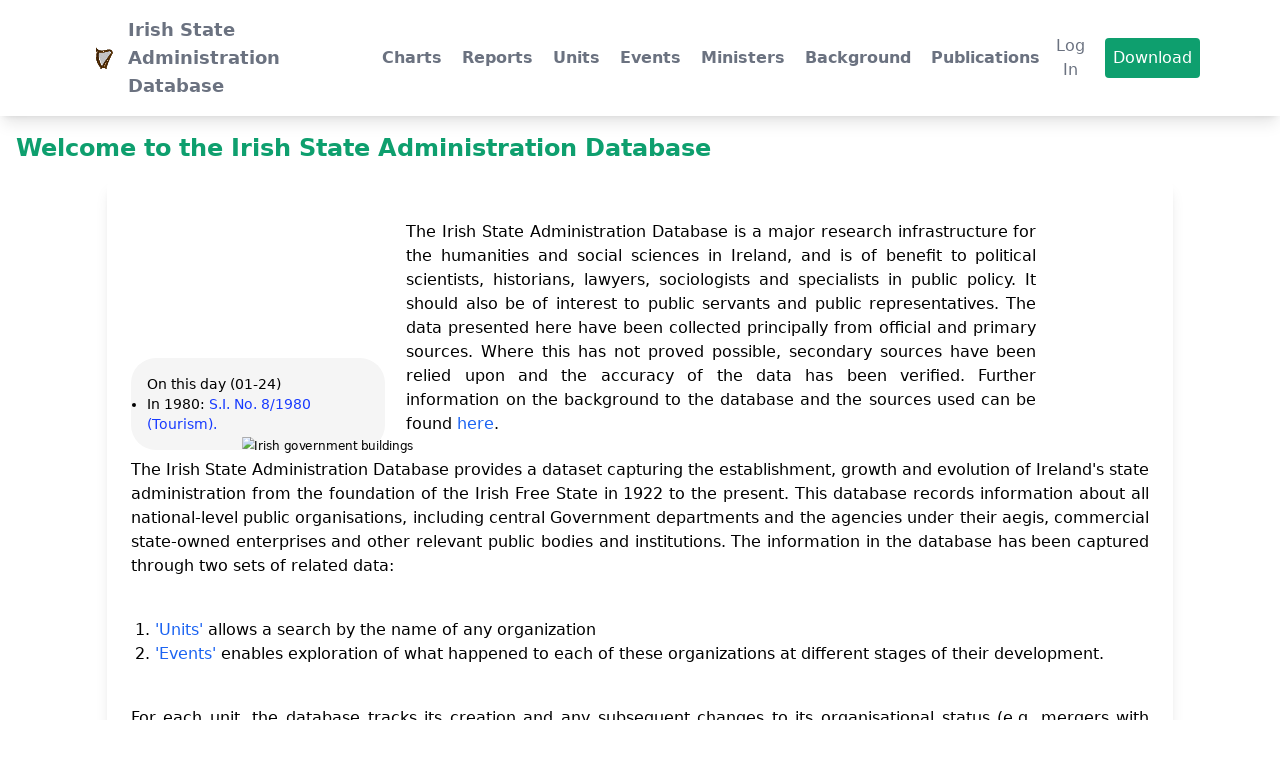

--- FILE ---
content_type: text/html; charset=UTF-8
request_url: https://isad.ie/
body_size: 6103
content:

<!DOCTYPE html>
<html lang="en" prefix="og: http://ogp.me/ns#">
  <head>
    <title>ISAD: Irish State Administation Database</title><meta charset="UTF-8" />
	<meta name="viewport" content="width=device-width, initial-scale=1.0, user-scalable=no">
	<meta name="description" content="The Irish State Administration Database provides a dataset showing the growth and evolution of Ireland's administration from the foundation of the state to the present.">
	
	<link href="app/output.css" rel="stylesheet" />
	<link rel="canonical" href="https://isad.ie/" /> 
	<link rel="icon" href="app/img/Harp4.svg">
	<meta name="author" content="Duncan Wallace">
	<meta property="og:title" content="Explore the Irish State Dataset and Reports">
	<meta property="og:site_name" content="Irish State Administration Database">
	<meta property="og:url" content="https://isad.ie">
	<meta property="og:description" content="The Irish State Administration Database provides a dataset capturing the establishment growth and evolution of Ireland's state administration from the foundation of the Irish Free State to the present">
	<meta property="og:type" content="website">
	<meta property="og:image" content="app/img/Government_Buildings,_Dublin.jpg">
	<meta name="geo.region" content="IE" />
	<meta name="geo.placename" content="Dundrum" />
	<meta name="geo.position" content="53.306876;-6.224625" />
	<meta name="ICBM" content="53.306876, -6.224625" />

	<link rel="stylesheet" href="https://unpkg.com/flowbite@1.4.7/dist/flowbite.min.css" />

	<!-- <script src="https://cdn.jsdelivr.net/npm/vue/dist/vue.js"></script> -->
	<script src="https://cdn.jsdelivr.net/npm/axios/dist/axios.min.js"></script>
	<script src="https://cdnjs.cloudflare.com/ajax/libs/Chart.js/3.8.2/chart.min.js"></script>		

    <style>
        @media (min-width: 1024px) {
          main {
            padding: 1.5rem;
            --tw-shadow: 0 10px 15px -3px rgb(0 0 0 / 0.1), 0 4px 6px -4px rgb(0 0 0 / 0.1);
            --tw-shadow-colored: 0 10px 15px -3px var(--tw-shadow-color), 0 4px 6px -4px var(--tw-shadow-color);
            box-shadow: var(--tw-ring-offset-shadow, 0 0 #0000), var(--tw-ring-shadow, 0 0 #0000), var(--tw-shadow);
          }
        }
details summary:hover {
  text-shadow: 1px 1px 2px pink;
  cursor: pointer; /* Optionally, to indicate interactivity */
}

div {
  box-sizing: border-box;
}
.trigger {
  font-size: 1em;
  font-weight: bold;
  background-color: black;
  color: white;
  border: none;
  padding: 8px 16px;
  outline: none;
}
.trigger::before {
  content: 'Show ';
}
.page-about {
  position: relative;
  overflow: hidden;
  width: 90%;
  min-width: 600px;
  max-width: 1000px;
  margin: 20px auto;
  background-color: white;
  box-shadow: 1px 1px 20px 0 rgba(0, 0, 0, 0.1);
}
.left-side {
  position: absolute;
  width: 80%;
  padding: 20px;
}

.right-side-info {
  position: relative;
  padding: 4px;
  width: 50%;
  margin-left: 100%;
  color: white;
  background-color: DimGray;
}
.show-info .left-side {
    width: 50%;
}
.show-info .trigger {
  background-color: rgb(72, 120, 209);
}
.show-info .trigger::before {
  content: 'Hide ';
}
.show-info .right-side-info {
  margin-left: 50%;
}
.left-side,
.right-side-info,
button {
  transition: all 0.5s ease-in-out;
}
.show-info .profile-photo {
  animation: left_frame 1s ease-in-out 1 forwards;
}
@keyframes right_frame {
  0% {
    top: 40px;
    left: 40px;
    width: 160px;
    height: 160px;
    border-radius: 50%;
  }
  50% {
    top: 40px;
    left: 50%;
    width: 160px;
    height: 160px;
    border-radius: 50%;
  }
  100% {
    top: 0;
    left: 50%;
    width: 50%;
    height: 100%;
    border-radius: 0;
  }
}
@keyframes left_frame {
  0% {
    top: 0;
    left: 50%;
    width: 50%;
    height: 100%;
    border-radius: 0;
  }
  50% {
    top: 0;
    left: 0;
    width: 50%;
    height: 100%;
    border-radius: 0;
  }
  100% {
    top: 40px;
    left: 40px;
    width: 160px;
    height: 160px;
    border-radius: 50%;
  }
}


    </style>
  </head>
  <body>
  <nav class="bg-white shadow-lg">
			<div class="max-w-6xl mx-auto px-4">
				<div class="flex justify-between">
					<div class="flex space-x-7">
						<div>
							<!-- Website Logo -->
							<a href="index.php" class="flex items-center py-4 px-2">
								<img src="app/img/Harp4.svg" alt="" class="h-8 w-8 mr-2">
								<span class="font-semibold text-gray-500 text-lg hover:text-green-500 transition duration-300">Irish State Administration Database</span>
							</a>
						</div>
						<!-- Primary Navbar items -->
						<div class="hidden lg:flex items-center space-x-1">
							<a href="charts.php" class="py-4 px-2 text-gray-500 font-semibold hover:text-green-500 transition duration-300">Charts</a>
							<a href="reports.php" class="py-4 px-2 text-gray-500 font-semibold hover:text-green-500 transition duration-300">Reports</a>
							<a href="units.php" class="py-4 px-2 text-gray-500 font-semibold hover:text-green-500 transition duration-300">Units</a>
							<a href="events.php" class="py-4 px-2 text-gray-500 font-semibold hover:text-green-500 transition duration-300">Events</a>
							<a href="ministers.php" class="py-4 px-2 text-gray-500 font-semibold hover:text-green-500 transition duration-300">Ministers</a>
							<a href="background.php" class="py-4 px-2 text-gray-500 font-semibold hover:text-green-500 transition duration-300">Background</a>
							<a href="publications.php" class="py-4 px-2 text-gray-500 font-semibold hover:text-green-500 transition duration-300">Publications</a>
							 
						</div>
					</div>
					<!-- Secondary Navbar items -->
					<div class="hidden lg:flex items-center space-x-3 ">
						<button class="py-2 px-2 font-medium text-gray-500 rounded hover:bg-green-500 hover:text-white transition duration-300" data-modal-toggle="defaultModal1">Log In</button>						<button class="py-2 px-2 font-medium text-white bg-green-500 rounded hover:bg-green-400 transition duration-300" data-modal-toggle="defaultModal2">Download</button>
					</div>
					<!-- Mobile menu button -->
					<div class="lg:hidden flex items-center">
						<button class="outline-none mobile-menu-button" aria-label="toggle navigation">
						<svg id="menuIcon" class=" w-6 h-6 text-gray-500 hover:text-green-500 "
							fill="none"
							stroke-linecap="round"
							stroke-linejoin="round"
							stroke-width="2"
							viewBox="0 0 24 24"
							stroke="currentColor"
						>
							<path d="M4 6h16M4 12h16M4 18h16"></path>
						</svg>
					</button>
					</div>
				</div>
			</div>
			<!-- mobile menu -->
			<div class="hidden mobile-menu">
				<ul class="">
					<li><a href="charts.php" class="block text-sm px-2 py-4 hover:bg-green-500 transition duration-300">Charts</a></li>
					<li><a href="reports.php" class="block text-sm px-2 py-4 hover:bg-green-500 transition duration-300">Reports</a></li>
					<li><a href="units.php" class="block text-sm px-2 py-4 hover:bg-green-500 transition duration-300">Units</a></li>
					<li><a href="events.php" class="block text-sm px-2 py-4 hover:bg-green-500 transition duration-300">Events</a></li>
					<li><a href="ministers.php" class="block text-sm px-2 py-4 hover:bg-green-500 transition duration-300">Ministers</a></li>
					<li><a href="background.php" class="block text-sm px-2 py-4 hover:bg-green-500 transition duration-300">Background</a></li>
					<li><a href="publications.php" class="block text-sm px-2 py-4 hover:bg-green-500 transition duration-300">Publications</a></li>
					<li><a class="block text-sm px-2 py-4 hover:bg-green-500 transition duration-300" data-modal-toggle="defaultModal2">Download</a></li>
					 
				</ul>
			</div>
			<script>
				const btn = document.querySelector("button.mobile-menu-button");
				const menu = document.querySelector(".mobile-menu");

				btn.addEventListener("click", () => {
					menu.classList.toggle("hidden");
				});
			</script>
		</nav><h1 class="text-green-500 text-2xl md:text-3xl lg:text-4xl font-bold p-4">Welcome to the Irish State Administration Database</h1>
        <div class="flex justify-center">
            <main class="w-10/12 bg-white p-6 rounded-lg shadow-lg space-y-4 text-justify gap-y-0 ">
<aside class="text-sm" style="background-color:WhiteSmoke; text-align:left; display:inline-block; padding:1rem; width:25%; border-radius: 25px;" ><h2> On this day (01-24)</h2><ul class="list-disc"><li>In 1980: <a class="hover:underline" style="color:#173aff" href="item.php?t=e&id=207">S.I. No. 8/1980 (Tourism).</a></li></ul></aside>              <p class="pl-4 pr-4" style="display:inline-block; width:65%">The Irish State Administration Database is a major research infrastructure for the humanities and social sciences in Ireland, and is of benefit to political scientists, historians, lawyers, sociologists and specialists in public policy. It should also be of interest to public servants and public representatives. The data presented here have been collected principally from official and primary sources. Where this has not proved possible, secondary sources have been relied upon and the accuracy of the data has been verified. 
                  Further information on the background to the database and the sources used can be found <a class="text-blue-600 dark:text-blue-500 hover:underline" href="background.php">here</a>.
              </p>

              <a href="units.php"><img src="https://upload.wikimedia.org/wikipedia/commons/c/cb/Government_Buildings%2C_Dublin.jpg" class="scale-75 rounded-lg hover:scale-[0.8] ease-in duration-500" style="margin:-16px;" alt="Irish government buildings" title="Learn more about the Irish State Database" /></a>
              <p>The Irish State Administration Database provides a dataset capturing the establishment, growth and evolution of Ireland's state administration from the foundation of the Irish Free State in 1922 to the present. 
                  This database records information about all national-level public organisations, including central Government departments and the agencies under their aegis, commercial state-owned enterprises and other relevant public bodies and institutions.
                  The information in the database has been captured through two sets of related data: 



              <ol class="list-decimal p-6">
                  <li><a class="text-blue-600 dark:text-blue-500 hover:underline" href="units.php">'Units'</a> allows a search by the name of any organization</li> 
                  <li><a class="text-blue-600 dark:text-blue-500 hover:underline" href="events.php">'Events'</a> enables exploration of what happened to each of these organizations at different stages of their development.</li> 
              </ol>
              <p>For each unit, the database tracks its creation and any subsequent changes to its organisational status (e.g. mergers with other organisations, privatisations, etc.), as well as the evolution of its defining characteristics which include its functions, legal status, the policy fields within which it operates, and its relationship to other organisations in the database.
              For additional details on the classification schemes used in the database, please see <a class="text-blue-600 dark:text-blue-500 hover:underline" href="background.php">the Codebook</a>.</p>
              <p id="about">
              The links above are designed to help users navigate their way through the database and understand its contents. 
              New visitors are invited to register (link) to access the database.
              The project team would appreciate the identification of any errors or the provision of additional information from users of the database. Queries or comments can be e-mailed to info@isad.ie. The database is dynamic and will be updated on a regular basis.</p>
              <p>Users of the Irish State Administration Database are kindly requested to use the following citation:</p>
              <strong>Hardiman, Niamh, Muiris MacCarthaigh, and Colin Scott. Year. The Irish State Administration Database. http://www.isad.ie. Date of access.</strong>
              <p>
                  <a href="http://www.research.ie/"><img src="https://www.ucc.ie/en/media/academic/schooloflanguagesliteraturesandcultures/IRCLogo.jpg" alt="Irish Research Council"></a>
                  <a  href="http://www.ucd.ie/centenaries"><img class="bg-[#394b2c] scale-75" src="https://centenaries.ucd.ie/wp-content/themes/ucd-decade-template/images/decade-of-logo.png" alt="UCD decade of centenaries"></a>
                  <a  href="https://www.ucd.ie/geary/"><img class="scale-75" src="app/img/geary_institute.png" alt="Geary Institute Logo"></a>
              </p>
            </main>
		  <script>
			console.log("%c👋 This website was created by Duncan Wallace. Contact me at duncan.wallace@insight-centre.org", "background: linear-gradient(45deg, #3498db, #00ad51); color: #fff; font-size: 18px; padding: 20px; border-radius: 5px; box-shadow: 0 4px 6px rgba(0, 0, 0, 0.1); text-align: center;");
		  </script>
            </div>
          <footer class="p-4 bg-white rounded-lg shadow md:flex md:items-center md:justify-between md:p-6 dark:bg-gray-800">
            <span class="text-sm text-gray-500 sm:text-center dark:text-gray-400">&copy; 2026 <a href="https://isad.ie/" class="hover:underline">Irish State Administration Database™</a>. All Rights Reserved.
            </span>
            <ul class="flex flex-wrap items-center mt-3 text-sm text-gray-500 dark:text-gray-400 sm:mt-0">
                <!--<li>
                    <a href="#" class="mr-4 hover:underline md:mr-6">Privacy Policy</a>
                </li>-->
                <li>
                    <a href="https://twitter.com/ucdpolitics" target="_blank" class="mr-4 hover:underline md:mr-6">&#x1D54F;</a>
                </li>
                <li>
                    <a href="https://data.gov.ie/pages/opendatalicence" target="_blank" class="mr-4 hover:underline md:mr-6">Licensing</a>
                </li>
                <li>
                    <button class="hover:underline focus:ring-4 focus:outline-none focus:ring-blue-300" data-modal-toggle="defaultModal">Contact</button>
                </li>
            </ul><!-- Modal toggle -->

<!-- Main modal -->
<div id="defaultModal" tabindex="-1" aria-hidden="true" class="hidden overflow-y-auto overflow-x-hidden fixed top-0 right-0 left-0 z-50 w-full md:inset-0 h-modal md:h-full">
    <div class="relative p-4 w-full max-w-2xl h-full md:h-auto">
        <!-- Modal content -->
        <div class="relative bg-white rounded-lg shadow dark:bg-gray-700">
            <!-- Modal header -->
            <div class="flex justify-between items-start p-4 rounded-t border-b dark:border-gray-600">
                <h3 class="text-xl font-semibold text-gray-900 dark:text-white">
                   Contact us
                </h3>
                <button type="button" class="text-gray-400 bg-transparent hover:bg-gray-200 hover:text-gray-900 rounded-lg text-sm p-1.5 ml-auto inline-flex items-center dark:hover:bg-gray-600 dark:hover:text-white" data-modal-toggle="defaultModal">
                    <svg aria-hidden="true" class="w-5 h-5" fill="currentColor" viewBox="0 0 20 20" xmlns="http://www.w3.org/2000/svg"><path fill-rule="evenodd" d="M4.293 4.293a1 1 0 011.414 0L10 8.586l4.293-4.293a1 1 0 111.414 1.414L11.414 10l4.293 4.293a1 1 0 01-1.414 1.414L10 11.414l-4.293 4.293a1 1 0 01-1.414-1.414L8.586 10 4.293 5.707a1 1 0 010-1.414z" clip-rule="evenodd"></path></svg>
                    <span class="sr-only">Close contacts</span>
                </button>
            </div>
            <!-- Modal body -->
            <div class="p-6 space-y-6">
            <dl>
    <dt class="text-base leading-relaxed text-gray-500 dark:text-gray-400 mt-3"><a target="_blank" href="http://www.ucd.ie/research/people/politicsintrelations/professorniamhhardiman/">Niamh Hardiman</a></dt>
    <dd>Principal Investigator, UCD School of Politics and International Relations, and UCD Geary Institute for Public Policy.</dd>
    <dt class="text-base leading-relaxed text-gray-500 dark:text-gray-400 mt-3"><a target="_blank" href="http://www.qub.ie/schools/SchoolofPoliticsInternationalStudiesandPhilosophy/Staff/MacCarthaigh/">Muiris MacCarthaigh</a></dt>
    <dd>School of Politics, International Studies, and Philosophy, Queen’s University Belfast.</dd>
    <dt class="text-base leading-relaxed text-gray-500 dark:text-gray-400 mt-3"><a target="_blank" href="http://www.ucd.ie/research/people/co-humansciences/professorcolinscott/">Colin Scott</a></dt>
    <dd>UCD School of Law, and Principal UCD College of Human Sciences.</dd>
</dl>
<br /> The project team would appreciate information about errors, or any additional information, from users of the database. Email us at <address style="display:inline"> <a href="mailto:info@isad.ie">info@isad.ie</a>
 </address>


            </div>
<!-- Login footer -->
        </div>
    </div>
</div>
<!-- Main modal -->
<section id="defaultModal1" tabindex="-1" aria-hidden="true" class="hidden overflow-y-auto overflow-x-hidden fixed top-0 right-0 left-0 z-50 w-full md:inset-0 h-modal md:h-full">
    <div class="relative p-4 w-full max-w-2xl h-full md:h-auto">
        <!-- Modal content -->
        <div class="relative bg-white rounded-lg shadow dark:bg-gray-700">
            <!-- Modal header -->
            <div class="flex justify-between items-start p-4 rounded-t border-b dark:border-gray-600">
                <h3 class="text-xl font-semibold text-gray-900 dark:text-white">
                   Login
                </h3>
                <button type="button" class="text-gray-400 bg-transparent hover:bg-gray-200 hover:text-gray-900 rounded-lg text-sm p-1.5 ml-auto inline-flex items-center dark:hover:bg-gray-600 dark:hover:text-white" data-modal-toggle="defaultModal1">
                    <svg aria-hidden="true" class="w-5 h-5" fill="currentColor" viewBox="0 0 20 20" xmlns="http://www.w3.org/2000/svg"><path fill-rule="evenodd" d="M4.293 4.293a1 1 0 011.414 0L10 8.586l4.293-4.293a1 1 0 111.414 1.414L11.414 10l4.293 4.293a1 1 0 01-1.414 1.414L10 11.414l-4.293 4.293a1 1 0 01-1.414-1.414L8.586 10 4.293 5.707a1 1 0 010-1.414z" clip-rule="evenodd"></path></svg>
                    <span class="sr-only">Close login</span>
                </button>
            </div>
            <!-- Modal body -->
            <div class="p-6 space-y-6">
              <form action="admin.php" method="POST">
                  <p><input type="text" name="user" /> Username</p>
                  <p><input type="password" name="password" /> Password</p>
                  <p><input type="submit" value="Sign in" class="py-2 px-2 font-medium text-white bg-green-500 rounded hover:bg-green-400 transition duration-300"/></p>
              </form>
            <p> 


            </div>
            <!-- Modal footer -->
        </div>
    </div>
</section>
<section id="defaultModal2" tabindex="-1" aria-hidden="true" class="hidden overflow-y-auto overflow-x-hidden fixed top-0 right-0 left-0 z-50 w-full md:inset-0 h-modal md:h-full">
    <div class="relative p-4  max-w-2xl h-full md:h-auto">
        <!-- Modal content -->
        <div class="relative bg-white rounded-lg shadow dark:bg-gray-700">
            <!-- Modal header -->
            <div class="flex justify-between items-start p-4 rounded-t border-b dark:border-gray-600">
                <h3 class="text-xl font-semibold text-gray-900 dark:text-white">
                   Download dataset&nbsp;
                </h3>
                <button type="button" class="text-gray-400 bg-transparent hover:bg-gray-200 hover:text-gray-900 rounded-lg text-sm p-1.5 ml-auto inline-flex items-center dark:hover:bg-gray-600 dark:hover:text-white" data-modal-toggle="defaultModal2">
                    <svg aria-hidden="true" class="w-5 h-5" fill="currentColor" viewBox="0 0 20 20" xmlns="http://www.w3.org/2000/svg"><path fill-rule="evenodd" d="M4.293 4.293a1 1 0 011.414 0L10 8.586l4.293-4.293a1 1 0 111.414 1.414L11.414 10l4.293 4.293a1 1 0 01-1.414 1.414L10 11.414l-4.293 4.293a1 1 0 01-1.414-1.414L8.586 10 4.293 5.707a1 1 0 010-1.414z" clip-rule="evenodd"></path></svg>
                    <span class="sr-only">Close login</span>
                </button>
            </div>
            <!-- Modal body -->
            <div class="p-6 space-y-6">
              
                <p><a href="./fetch_data.php?format=json&type=units" class="py-2 px-2 font-medium text-white bg-blue-700 hover:bg-blue-800 active:shadow-md rounded">JSON - units</a></p>
                <p><a href="./fetch_data.php?format=json&type=events" class="py-2 px-2 font-medium text-white bg-blue-700 hover:bg-blue-800 active:shadow-md rounded">JSON - events</a></p>
                <p><a href="./fetch_data.php?format=json&type=events2units" class="py-2 px-2 font-medium text-white bg-blue-700 hover:bg-blue-800 active:shadow-md rounded">JSON - events2units</a></p>
                <p><a href="./fetch_data.php?format=csv&type=units"  class="py-2 px-2 font-medium text-white bg-green-500 rounded hover:bg-green-400 transition duration-300">CSV - units</a></p>
                <p><a href="./fetch_data.php?format=csv&type=events" class="py-2 px-2 font-medium text-white bg-green-500 rounded hover:bg-green-400 transition duration-300">CSV - events</a></p>
                <p><a href="./fetch_data.php?format=csv&type=events2units" class="py-2 px-2 font-medium text-white bg-green-500 rounded hover:bg-green-400 transition duration-300">CSV - events2units</a></p>
                <p> 
                    
                    
            </div>
            <!-- Modal footer -->
<!-- https://codepen.io/jason-knight/pen/ExbwRer -->
        </div>
    </div>
</section>
<!--
<div id="cookie-consent-banner">
        <p>We use cookies to improve your experience on our website.</p>
        <button id="accept-cookies">Accept</button>
        <button id="cookie-settings">Cookie Settings</button>
    </div>

    <style>
    #cookie-consent-banner {
    display: none;
    position: fixed;
    bottom: 0;
    left: 0;
    width: 100%;
    background-color: #333;
    color: #fff;
    text-align: center;
    padding: 10px;
}

#accept-cookies, #cookie-settings {
    background-color: #f1c40f;
    color: #333;
    border: none;
    padding: 5px 10px;
    margin: 5px;
    cursor: pointer;
}
</style>
-->
</footer>
<script src="https://unpkg.com/flowbite@1.4.7/dist/flowbite.js"></script>
<script src="app/functions/sortables.js"></script>
<script src="app/functions/sortable.a11y.min.js"></script>
<script src="app/functions/downloadTableAsCSV.js"></script>
<script>
const menuIcon = document.getElementById('menuIcon');
menuIcon.setAttribute('x-show', '!showMenu');

const logoutButton = document.getElementById('logoutButton');

if(logoutButton){
  logoutButton.addEventListener('click', () => {
    logout();
});
}
function logout() {
  // Send an AJAX request to logout.php
  fetch('app/functions/ajax_logout.php', {
    method: 'POST', // or 'GET' depending on your server implementation
    headers: {
      'Content-Type': 'application/json' // adjust the content type as needed
    },
    // You can include additional data if required
    // body: JSON.stringify({ key: value })
  })
  .then(response => {
    // Handle the response from logout.php
    if (response.ok) {
      // Logout was successful
      window.location.href = 'index.php'; 
    } else {
      // Logout failed
      console.error('Logout failed');
    }
  })
  .catch(error => {
    console.error('Error occurred during logout:', error);
  });
}


</script>

<script>
    /*
// Check if the user has previously accepted cookies
const hasAcceptedCookies = localStorage.getItem("acceptCookies");

if (!hasAcceptedCookies) {
    const banner = document.getElementById("cookie-consent-banner");
    banner.style.display = "block";

    // Event listener for the "Accept" button
    document.getElementById("accept-cookies").addEventListener("click", () => {
        banner.style.display = "none";
        localStorage.setItem("acceptCookies", "true");

        // Load your non-essential cookies here
        // e.g., Google Analytics, marketing scripts, etc.
    });

    // Event listener for the "Cookie Settings" button
    document.getElementById("cookie-settings").addEventListener("click", () => {
        // Implement your cookie settings preferences page
        // where users can customize their preferences.
    });
} */
</script>

    </body>

    </html>
